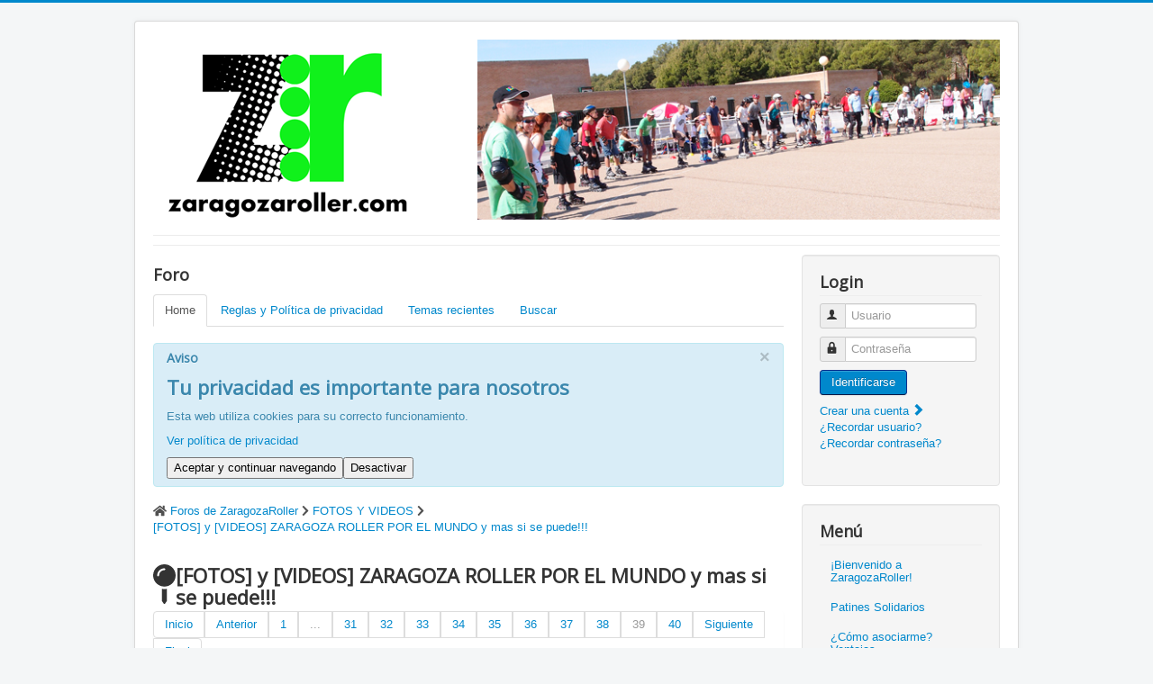

--- FILE ---
content_type: text/html; charset=utf-8
request_url: https://zaragozaroller.com/8-fotos-y-videos/13323-fotos-y-videos-zaragoza-roller-por-el-mundo-y-mas-si-se-puede?start=228
body_size: 64762
content:
<!DOCTYPE html>
<html lang="es-es" dir="ltr">
<head>
	<meta name="viewport" content="width=device-width, initial-scale=1.0" />
	<meta charset="utf-8" />
	<meta name="keywords" content=" - Página 39" />
	<meta name="twitter:card" content="summary" />
	<meta name="twitter:title" content="[FOTOS] y [VIDEOS] ZARAGOZA ROLLER POR EL MUNDO y mas si se puede!!!" />
	<meta name="twitter:description" content="[html]&amp;lt;a href=&amp;quot;picasaweb.google.com/lh/photo/5pYbYYAQeP...MU?feat=embedwebsite&quot;&gt;" />
	<meta name="robots" content="index, follow" />
	<meta property="og:url" content="https://zaragozaroller.com/8-fotos-y-videos/13323-fotos-y-videos-zaragoza-roller-por-el-mundo-y-mas-si-se-puede" />
	<meta property="og:type" content="article" />
	<meta property="og:title" content="[FOTOS] y [VIDEOS] ZARAGOZA ROLLER POR EL MUNDO y mas si se puede!!!" />
	<meta property="profile:username" content="Petersw" />
	<meta property="og:description" content="[html]&amp;lt;a href=&amp;quot;picasaweb.google.com/lh/photo/5pYbYYAQeP...MU?feat=embedwebsite&quot;&gt;" />
	<meta property="og:image" content="https://www.zaragozaroller.com/media/kunena/avatars/users/avatar323.jpg" />
	<meta property="article:published_time" content="2012-05-20T22:38:31+00:00" />
	<meta property="article:section" content="FOTOS Y VIDEOS" />
	<meta property="twitter:image" content="https://www.zaragozaroller.com/media/kunena/avatars/users/avatar323.jpg" />
	<meta name="description" content="[html]&amp;lt;a href=&amp;quot;picasaweb.google.com/lh/photo/5pYbYYAQeP...MU?feat=embedwebsite&quot;&gt; - Página 39" />
	<meta name="generator" content="Joomla! - Open Source Content Management" />
	<title>[FOTOS] y [VIDEOS] ZARAGOZA ROLLER POR EL MUNDO y mas si se puede!!! - Página 39 - ZaragozaRoller, la Asociación de Patinaje Recreativo de Aragón - Patinar en Zaragoza.</title>
	<link href="/8-fotos-y-videos/13323-fotos-y-videos-zaragoza-roller-por-el-mundo-y-mas-si-se-puede?start=222" rel="prev" />
	<link href="/8-fotos-y-videos/13323-fotos-y-videos-zaragoza-roller-por-el-mundo-y-mas-si-se-puede?start=234" rel="next" />
	<link href="/templates/protostar/favicon.ico" rel="shortcut icon" type="image/vnd.microsoft.icon" />
	<link href="/media/kunena/cache/crypsis/css/kunena.css" rel="stylesheet" />
	<link href="https://www.zaragozaroller.com/media/kunena/core/css/jquery.atwho.css" rel="stylesheet" />
	<link href="https://www.zaragozaroller.com/media/kunena/core/css/fancybox.css" rel="stylesheet" />
	<link href="/templates/protostar/css/template.css?9671eb441df6ddaaa7b569616f628e1c" rel="stylesheet" />
	<link href="https://fonts.googleapis.com/css?family=Open+Sans" rel="stylesheet" />
	<link href="/media/plg_system_eprivacy/css/definitions.min.css?9671eb441df6ddaaa7b569616f628e1c" rel="stylesheet" />
	<style>
		/* Kunena Custom CSS */		.layout#kunena [class*="category"] i,
		.layout#kunena .glyphicon-topic,
		.layout#kunena h3 i,
		.layout#kunena #kwho i.icon-users,
		.layout#kunena#kstats i.icon-bars { color: #8bc34a; }		.layout#kunena [class*="category"] .knewchar { color: #48a348 !important; }
		.layout#kunena sup.knewchar { color: #48a348 !important; }
		.layout#kunena .topic-item-unread { border-left-color: #48a348 !important;}
		.layout#kunena .topic-item-unread .icon { color: #48a348 !important;}
		.layout#kunena .topic-item-unread i.fa { color: #48a348 !important;}
		.layout#kunena .topic-item-unread svg { color: #48a348 !important;}		.layout#kunena + div { display: block !important;}
		#kunena + div { display: block !important;}
	h1, h2, h3, h4, h5, h6, .site-title {
		font-family: 'Open Sans', sans-serif;
	}
	body.site {
		border-top: 3px solid #0088cc;
		background-color: #f4f6f7;
	}
	a {
		color: #0088cc;
	}
	.nav-list > .active > a,
	.nav-list > .active > a:hover,
	.dropdown-menu li > a:hover,
	.dropdown-menu .active > a,
	.dropdown-menu .active > a:hover,
	.nav-pills > .active > a,
	.nav-pills > .active > a:hover,
	.btn-primary {
		background: #0088cc;
	}.plg_system_eprivacy_module .plg_system_eprivacy_message {
border:1px solid #a9a900;
background-color:#ffffe1;
padding:5px;
}
.plg_system_eprivacy_module .plg_system_eprivacy_message button.plg_system_eprivacy_agreed {
color:#000;
background-color:#0f0;
}
.plg_system_eprivacy_module .plg_system_eprivacy_message button.plg_system_eprivacy_declined {
color:#fff;
background-color:#f00;
}
.plg_system_eprivacy_module div.plg_system_eprivacy_accepted,
.plg_system_eprivacy_module div.plg_system_eprivacy_declined {
overflow:hidden;
border: 1px solid #ccc;
color: #999;
vertical-align:middle;

padding:5px;
}
.plg_system_eprivacy_module div.plg_system_eprivacy_accepted button,

.plg_system_eprivacy_module div.plg_system_eprivacy_declined button {
float:right;
}
	</style>
	<script type="application/json" class="joomla-script-options new">{"csrf.token":"4f1b92c997f141fe27fc86ad5d87d9c2","system.paths":{"root":"","base":""},"joomla.jtext":{"COM_KUNENA_RATE_LOGIN":"Necesitas estar conectado para calificar tema","COM_KUNENA_RATE_NOT_YOURSELF":"No se valora su propio tema","COM_KUNENA_RATE_ALLREADY":"Ya has calificado este tema","COM_KUNENA_RATE_SUCCESSFULLY_SAVED":"Su calificaci\u00f3n ha sido guardada con \u00e9xito","COM_KUNENA_RATE_NOT_ALLOWED_WHEN_BANNED":"El estado actual de tu cuenta no te permite calificar.","COM_KUNENA_SOCIAL_EMAIL_LABEL":"Correo electr\u00f3nico","COM_KUNENA_SOCIAL_TWITTER_LABEL":"Tweet","COM_KUNENA_SOCIAL_FACEBOOK_LABEL":"Facebook","COM_KUNENA_SOCIAL_GOOGLEPLUS_LABEL":"COM_KUNENA_SOCIAL_GOOGLEPLUS_LABEL","COM_KUNENA_SOCIAL_LINKEDIN_LABEL":"LinkedIn","COM_KUNENA_SOCIAL_PINTEREST_LABEL":"Pinterest","COM_KUNENA_SOCIAL_WHATSAPP_LABEL":"WhatsApp","PLG_SYS_EPRIVACY_JSMESSAGE":"Haciendo click consientes el uso de esta tecnologia en nuestra web.","PLG_SYS_EPRIVACY_MESSAGE":"Esta web utiliza cookies para su correcto funcionamiento.","PLG_SYS_EPRIVACY_TH_COOKIENAME":"Nombre de la cookie","PLG_SYS_EPRIVACY_TH_COOKIEDOMAIN":"Dominio","PLG_SYS_EPRIVACY_TH_COOKIEDESCRIPTION":"Descripci\u00f3n","PLG_SYS_EPRIVACY_TD_SESSIONCOOKIE":"Cookie de sesi\u00f3n","PLG_SYS_EPRIVACY_TD_SESSIONCOOKIE_DESC":"La cookie de sesi\u00f3n es necesaria para la autenticaci\u00f3n, preferencias del usuario y otras funcionalidades b\u00e1sicas del sitio. El nombde de la cookie de sesi\u00f3n se genera de forma aleatoria.","PLG_SYS_EPRIVACY_CONFIRMUNACCEPT":"Al realizar esta acci\u00f3n se eliminar\u00e1n todas las cookies establecidas por este sitio web.\n\n \u00bfEst\u00e1 seguro de que desea desactivar y eliminar todas las cookies?"},"plg_system_eprivacy":{"displaytype":"message","autoopen":true,"accepted":false,"root":"\/index.php","cookies":{"sessioncookie":false,"accepted":[]},"cookie":{"domain":".","path":null},"loginlinks":[{"uri":"https:\/\/www.zaragozaroller.com\/component\/users\/","selectarea":"="}],"country":"not detected","cookieregex":[]},"system.keepalive":{"interval":3600000,"uri":"\/component\/ajax\/?format=json"}}</script>
	<script src="/media/jui/js/jquery.min.js?9671eb441df6ddaaa7b569616f628e1c"></script>
	<script src="/media/jui/js/jquery-noconflict.js?9671eb441df6ddaaa7b569616f628e1c"></script>
	<script src="/media/jui/js/jquery-migrate.min.js?9671eb441df6ddaaa7b569616f628e1c"></script>
	<script src="/media/jui/js/bootstrap.min.js?9671eb441df6ddaaa7b569616f628e1c"></script>
	<script src="https://www.zaragozaroller.com/components/com_kunena/template/crypsis/assets/js/main-min.js"></script>
	<script src="https://use.fontawesome.com/releases/v5.15.4/js/all.js" defer></script>
	<script src="https://www.zaragozaroller.com/components/com_kunena/template/crypsis/assets/js/topic-min.js"></script>
	<script src="/media/system/js/core.js?9671eb441df6ddaaa7b569616f628e1c"></script>
	<script src="https://www.zaragozaroller.com/media/kunena/core/js/jquery.caret.js"></script>
	<script src="https://www.zaragozaroller.com/media/kunena/core/js/jquery.atwho.js"></script>
	<script src="https://www.zaragozaroller.com/media/kunena/core/js/fancybox-min.js"></script>
	<script src="/templates/protostar/js/template.js?9671eb441df6ddaaa7b569616f628e1c"></script>
	<!--[if lt IE 9]><script src="/media/jui/js/html5.js?9671eb441df6ddaaa7b569616f628e1c"></script><![endif]-->
	<script src="/media/plg_system_eprivacy/js/base64.min.js?9671eb441df6ddaaa7b569616f628e1c"></script>
	<script src="/media/plg_system_eprivacy/js/eprivacy.class.min.js?9671eb441df6ddaaa7b569616f628e1c"></script>
	<!--[if lt IE 9]><script src="/media/system/js/polyfill.event.js?9671eb441df6ddaaa7b569616f628e1c"></script><![endif]-->
	<script src="/media/system/js/keepalive.js?9671eb441df6ddaaa7b569616f628e1c"></script>
	<script>
jQuery(function($){ initTooltips(); $("body").on("subform-row-add", initTooltips); function initTooltips (event, container) { container = container || document;$(container).find(".hasTooltip").tooltip({"html": true,"container": "body"});} });jQuery(function($){ $("#modal").modal({"backdrop": true,"keyboard": true,"show": false,"remote": ""}); });
	</script>
	<script type="application/ld+json">
{
    "@context": "https://schema.org",
    "@type": "DiscussionForumPosting",
    "id": "https://zaragozaroller.com/8-fotos-y-videos/13323-fotos-y-videos-zaragoza-roller-por-el-mundo-y-mas-si-se-puede",
    "discussionUrl": "/8-fotos-y-videos/13323-fotos-y-videos-zaragoza-roller-por-el-mundo-y-mas-si-se-puede",
    "headline": "[FOTOS] y [VIDEOS] ZARAGOZA ROLLER POR EL MUNDO y mas si se puede!!!",
    "image": "https://www.zaragozaroller.com/media/kunena/avatars/users/avatar323.jpg",
    "datePublished": "2012-05-20T22:38:31+00:00",
    "dateModified": "2026-02-01T01:53:06+00:00",
    "author": {
        "@type": "Person",
        "name": "ZaragozaRoller.Fotos"
    },
    "interactionStatistic": {
        "@type": "InteractionCounter",
        "interactionType": "InteractionCounter",
        "userInteractionCount": 238
    },
    "publisher": {
        "@type": "Organization",
        "name": "ZaragozaRoller, la Asociaci\u00f3n de Patinaje Recreativo de Arag\u00f3n - Patinar en Zaragoza.",
        "logo": {
            "@type": "ImageObject",
            "url": "https://www.zaragozaroller.com/media/kunena/avatars/users/avatar323.jpg"
        }
    },
    "mainEntityOfPage": {
        "@type": "WebPage",
        "name": "https://zaragozaroller.com/8-fotos-y-videos/13323-fotos-y-videos-zaragoza-roller-por-el-mundo-y-mas-si-se-puede"
    }
}
	</script>



<script type="text/javascript">
            
 var _gaq = _gaq || [];
 _gaq.push(['_setAccount', 'G-K32QMZF805']);
_gaq.push(['_trackPageview']);
 (function() {
  var ga = document.createElement('script'); ga.type = 'text/javascript'; ga.async = true;
  var s = document.getElementsByTagName('script')[0]; s.parentNode.insertBefore(ga, s);
 })();
</script>
<!-- Asynchonous Google Analytics Plugin by PB Web Development -->

</head>
<body class="site com_kunena view-topic layout-default no-task itemid-55">
	<!-- Body -->
	<div class="body" id="top">
		<div class="container">
			<!-- Header -->
			<header class="header" role="banner">
				<div class="header-inner clearfix">
					<a class="brand pull-left" href="/">
						<img src="https://www.zaragozaroller.com/images/logo.gif" alt="ZaragozaRoller | La Asociación de Patinaje Recreativo de Aragón." />											</a>
					<div class="header-search pull-right">
						<div class="random-image">
<a href="/">
	<img src="/images/banners/header201306.jpg" alt="header201306.jpg" width="579.71014492754" height="200" /></a>
</div>

					</div>
				</div>
			</header>
							<nav class="navigation" role="navigation">
					<div class="navbar pull-left">
						<a class="btn btn-navbar collapsed" data-toggle="collapse" data-target=".nav-collapse">
							<span class="element-invisible">Cambiar navegación</span>
							<span class="icon-bar"></span>
							<span class="icon-bar"></span>
							<span class="icon-bar"></span>
						</a>
					</div>
					<div class="nav-collapse">
						<ul class="nav menu visible-phone mod-list">
<li class="item-57"><a href="/bienvenido-zaragozaroller" >¡Bienvenido a ZaragozaRoller!</a></li><li class="item-71"><a href="/patines-solidarios" >Patines Solidarios</a></li><li class="item-58"><a href="/asociarse" >¿Cómo asociarme? Ventajas</a></li><li class="item-59"><a href="/movilidad" >Movilidad en patines F.A.Q.</a></li><li class="item-55 default current active"><a href="/" >Foro</a></li><li class="item-48"><a href="/enlaces" >Enlaces</a></li><li class="item-64"><a href="/welcome-zaragozaroller" >EN: Welcome to ZaragozaRoller!</a></li><li class="item-65"><a href="/become-a-member" >EN: How to become a member?</a></li><li class="item-66"><a href="/willkommen-zaragozaroller" >DE: Willkommen zu ZaragozaRoller!</a></li><li class="item-67"><a href="/bem-vindo-zaragozaroller" >PT: Bem vindo a ZaragozaRoller!</a></li><li class="item-69"><a href="/benvingut-zaragozaroller" >CAT: Benvingut a ZaragozaRoller!</a></li><li class="item-68"><a href="/benvido-zaragozaroller" >GAL: Benvido a ZaragozaRoller!</a></li><li class="item-253"><a href="/bienvenu-zaragozaroller" >FR: Bienvenu à ZaragozaRoller!</a></li><li class="item-271"><a href="/zh-bienvenido-zaragozaroller" >ZH: 欢迎来到萨拉戈萨轮滑协会！</a></li></ul>

					</div>
				</nav>
						
			<div class="row-fluid">
								<main id="content" role="main" class="span9">
					<!-- Begin Content -->
							<div class="moduletable visible-phone">
							<h3>Login</h3>
						<form action="/" method="post" id="login-form" class="form-inline">
		<div class="userdata">
		<div id="form-login-username" class="control-group">
			<div class="controls">
									<div class="input-prepend">
						<span class="add-on">
							<span class="icon-user hasTooltip" title="Usuario"></span>
							<label for="modlgn-username" class="element-invisible">Usuario</label>
						</span>
						<input id="modlgn-username" type="text" name="username" class="input-small" tabindex="0" size="18" placeholder="Usuario" />
					</div>
							</div>
		</div>
		<div id="form-login-password" class="control-group">
			<div class="controls">
									<div class="input-prepend">
						<span class="add-on">
							<span class="icon-lock hasTooltip" title="Contraseña">
							</span>
								<label for="modlgn-passwd" class="element-invisible">Contraseña							</label>
						</span>
						<input id="modlgn-passwd" type="password" name="password" class="input-small" tabindex="0" size="18" placeholder="Contraseña" />
					</div>
							</div>
		</div>
						<div id="form-login-submit" class="control-group">
			<div class="controls">
				<button type="submit" tabindex="0" name="Submit" class="btn btn-primary login-button">Identificarse</button>
			</div>
		</div>
					<ul class="unstyled">
							<li>
					<a href="/component/users/?view=registration&amp;Itemid=55">
					Crear una cuenta <span class="icon-arrow-right"></span></a>
				</li>
							<li>
					<a href="/component/users/?view=remind&amp;Itemid=55">
					¿Recordar usuario?</a>
				</li>
				<li>
					<a href="/component/users/?view=reset&amp;Itemid=55">
					¿Recordar contraseña?</a>
				</li>
			</ul>
		<input type="hidden" name="option" value="com_users" />
		<input type="hidden" name="task" value="user.login" />
		<input type="hidden" name="return" value="aW5kZXgucGhwP0l0ZW1pZD01NQ==" />
		<input type="hidden" name="4f1b92c997f141fe27fc86ad5d87d9c2" value="1" />	</div>
	</form>
		</div>
			<div class="moduletable">
							<h3>Foro</h3>
						<ul class="nav menunav nav-tabs nav-justified mod-list">
<li class="item-214 current active"><a href="/" >Home</a></li><li class="item-212"><a href="/4-bienvenida-y-normas-del-foro/6-normas-del-foro" >Reglas y Política de privacidad</a></li><li class="item-211"><a href="/temas-recientes" >Temas recientes</a></li><li class="item-213"><a href="/buscar" >Buscar</a></li></ul>
		</div>
	
					<div id="system-message-container">
			<div id="system-message">
							<div class="alert alert-info">
										<a class="close" data-dismiss="alert">×</a>

											<h4 class="alert-heading">Aviso</h4>
						<div>
															<div class="alert-message"><div class="plg_system_eprivacy_message"><h2>Tu privacidad es importante para nosotros</h2><p>Esta web utiliza cookies para su correcto funcionamiento.</p><p><a href="/4-bienvenida-y-normas-del-foro/6-normas-del-foro&Itemid=212" target="_blank">Ver política de privacidad</a></p><button class="plg_system_eprivacy_agreed">Aceptar y continuar navegando</button><button class="plg_system_eprivacy_declined">Desactivar</button><div id="plg_system_eprivacy"></div></div><div class="plg_system_eprivacy_declined">Has desactivado la utilización de cookies.<button class="plg_system_eprivacy_reconsider">Reconsiderar cookies</button></div></div>
													</div>
									</div>
					</div>
	</div>

					
<div id="kunena" class="layout ">
		<ol class="breadcrumb" itemscope itemtype="https://schema.org/BreadcrumbList">
		<li class="active" itemprop="itemListElement" itemscope itemtype="https://schema.org/ListItem">
			<i class="fa fa-home hasTooltip" aria-hidden="true"></i>			<a itemprop="item" href="/1-foros-de-zaragozaroller"><span itemprop="name">Foros de ZaragozaRoller</span></a>
			<meta itemprop="position" content="1"/>
		</li>

					<li class="divider"><i class="fa fa-chevron-right" aria-hidden="true"></i></li>
			<li itemprop="itemListElement" itemscope itemtype="https://schema.org/ListItem">
				<a itemprop="item" href="/8-fotos-y-videos"><span itemprop="name">FOTOS Y VIDEOS</span></a>
				<meta itemprop="position" content="2"/>
			</li>
					<li class="divider"><i class="fa fa-chevron-right" aria-hidden="true"></i></li>
			<li itemprop="itemListElement" itemscope itemtype="https://schema.org/ListItem">
				<a itemprop="item" href="/8-fotos-y-videos/13323-fotos-y-videos-zaragoza-roller-por-el-mundo-y-mas-si-se-puede"><span itemprop="name">[FOTOS] y [VIDEOS] ZARAGOZA ROLLER POR EL MUNDO y mas si se puede!!!</span></a>
				<meta itemprop="position" content="3"/>
			</li>
		
	</ol>

<div class="kunena-topic-item  topic-sticky">
	
	<h1>
		<i class="fa fa-map-pin fa-2x"></i>				[FOTOS] y [VIDEOS] ZARAGOZA ROLLER POR EL MUNDO y mas si se puede!!!		
	</h1>

	<div>

	<div class="clearfix"></div>
	<div class="btn-toolbar" id="topic-actions-toolbar">
		<div>
			
					</div>
	</div>
</div>

	<div class="pull-left">
		
<div class="pagination hidden-phone">
	<ul>
		<li><a class="hasTooltip" href="/8-fotos-y-videos/13323-fotos-y-videos-zaragoza-roller-por-el-mundo-y-mas-si-se-puede?start=0" title="Página:Inicio">Inicio</a></li><li><a class="hasTooltip" href="/8-fotos-y-videos/13323-fotos-y-videos-zaragoza-roller-por-el-mundo-y-mas-si-se-puede?start=222" title="Página:Anterior">Anterior</a></li><li><a class="hasTooltip" href="/8-fotos-y-videos/13323-fotos-y-videos-zaragoza-roller-por-el-mundo-y-mas-si-se-puede?start=0" title="Página:1">1</a></li><li><a class="disabled">...</a></li><li><a class="hasTooltip" href="/8-fotos-y-videos/13323-fotos-y-videos-zaragoza-roller-por-el-mundo-y-mas-si-se-puede?start=180" title="Página:31">31</a></li><li><a class="hasTooltip" href="/8-fotos-y-videos/13323-fotos-y-videos-zaragoza-roller-por-el-mundo-y-mas-si-se-puede?start=186" title="Página:32">32</a></li><li><a class="hasTooltip" href="/8-fotos-y-videos/13323-fotos-y-videos-zaragoza-roller-por-el-mundo-y-mas-si-se-puede?start=192" title="Página:33">33</a></li><li><a class="hasTooltip" href="/8-fotos-y-videos/13323-fotos-y-videos-zaragoza-roller-por-el-mundo-y-mas-si-se-puede?start=198" title="Página:34">34</a></li><li><a class="hasTooltip" href="/8-fotos-y-videos/13323-fotos-y-videos-zaragoza-roller-por-el-mundo-y-mas-si-se-puede?start=204" title="Página:35">35</a></li><li><a class="hasTooltip" href="/8-fotos-y-videos/13323-fotos-y-videos-zaragoza-roller-por-el-mundo-y-mas-si-se-puede?start=210" title="Página:36">36</a></li><li><a class="hasTooltip" href="/8-fotos-y-videos/13323-fotos-y-videos-zaragoza-roller-por-el-mundo-y-mas-si-se-puede?start=216" title="Página:37">37</a></li><li><a class="hasTooltip" href="/8-fotos-y-videos/13323-fotos-y-videos-zaragoza-roller-por-el-mundo-y-mas-si-se-puede?start=222" title="Página:38">38</a></li><li class="active"><a>39</a></li><li><a class="hasTooltip" href="/8-fotos-y-videos/13323-fotos-y-videos-zaragoza-roller-por-el-mundo-y-mas-si-se-puede?start=234" title="Página:40">40</a></li><li><a class="hasTooltip" href="/8-fotos-y-videos/13323-fotos-y-videos-zaragoza-roller-por-el-mundo-y-mas-si-se-puede?start=234" title="Página:Siguiente">Siguiente</a></li><li><a class="hasTooltip" href="/8-fotos-y-videos/13323-fotos-y-videos-zaragoza-roller-por-el-mundo-y-mas-si-se-puede?start=234" title="Página:Final">Final</a></li>	</ul>
</div>

<div class="pagination test visible-phone">
	<ul>
		<li><a class="hasTooltip" href="/8-fotos-y-videos/13323-fotos-y-videos-zaragoza-roller-por-el-mundo-y-mas-si-se-puede?start=0" title="Página:1">1</a></li><li><a class="hasTooltip" href="/8-fotos-y-videos/13323-fotos-y-videos-zaragoza-roller-por-el-mundo-y-mas-si-se-puede?start=180" title="Página:31">31</a></li><li><a class="hasTooltip" href="/8-fotos-y-videos/13323-fotos-y-videos-zaragoza-roller-por-el-mundo-y-mas-si-se-puede?start=186" title="Página:32">32</a></li><li><a class="hasTooltip" href="/8-fotos-y-videos/13323-fotos-y-videos-zaragoza-roller-por-el-mundo-y-mas-si-se-puede?start=192" title="Página:33">33</a></li><li><a class="hasTooltip" href="/8-fotos-y-videos/13323-fotos-y-videos-zaragoza-roller-por-el-mundo-y-mas-si-se-puede?start=198" title="Página:34">34</a></li><li><a class="hasTooltip" href="/8-fotos-y-videos/13323-fotos-y-videos-zaragoza-roller-por-el-mundo-y-mas-si-se-puede?start=204" title="Página:35">35</a></li><li><a class="hasTooltip" href="/8-fotos-y-videos/13323-fotos-y-videos-zaragoza-roller-por-el-mundo-y-mas-si-se-puede?start=210" title="Página:36">36</a></li><li><a class="hasTooltip" href="/8-fotos-y-videos/13323-fotos-y-videos-zaragoza-roller-por-el-mundo-y-mas-si-se-puede?start=216" title="Página:37">37</a></li><li><a class="hasTooltip" href="/8-fotos-y-videos/13323-fotos-y-videos-zaragoza-roller-por-el-mundo-y-mas-si-se-puede?start=222" title="Página:38">38</a></li><li class="active"><a>39</a></li><li><a class="hasTooltip" href="/8-fotos-y-videos/13323-fotos-y-videos-zaragoza-roller-por-el-mundo-y-mas-si-se-puede?start=234" title="Página:40">40</a></li>	</ul>
</div>
	</div>

	<div class="pull-right">
		
<form action="/8-fotos-y-videos/13323-fotos-y-videos-zaragoza-roller-por-el-mundo-y-mas-si-se-puede?start=234" method="post" class="form-search pull-right">
	<input type="hidden" name="view" value="search"/>
	<input type="hidden" name="task" value="results"/>

	
			<input type="hidden" name="ids[]" value="13323"/>
	
	<input type="hidden" name="childforums" value="1"/>
	<input type="hidden" name="4f1b92c997f141fe27fc86ad5d87d9c2" value="1" />
	<div class="input-append">
		<input class="input-medium search-query hasTooltip" maxlength="64" type="text" name="query" value=""
		       placeholder="Buscar" data-original-title="Ingrese aquí lo que desea buscar" />
		<button class="btn btn-default" type="submit"><i class="fas fa-search" aria-hidden="true"></i></button>
	</div>
</form>
	</div>

	<div class="clearfix"></div>

	
	
	<div class="topic-item-messages">	<div class="row-fluid message">
		<div class="span2 hidden-phone">
				<ul class="unstyled center profilebox">
		<li>
			<strong><a class="kwho-moderator hasTooltip" href="/user/129-zaragozaroller" title="Ver el perfil de ZaragozaRoller" >ZaragozaRoller</a></strong>
		</li>
							<li>
				<a class="kwho-moderator hasTooltip" href="/user/129-zaragozaroller" title="Ver el perfil de ZaragozaRoller" ><img class="kavatar" src="https://www.zaragozaroller.com/media/kunena/avatars/resized/size144/users/avatar129.gif" width="144" height="144"  alt="Avatar de ZaragozaRoller" /></a>								<!--
			<span class=" topic-moderator"></span>
		-->			</li>
		
					<li>
				<a  href="/user/129-zaragozaroller" title="" class="label label-default hasTooltip">
	Fuera de línea</a>
			</li>
		
		
		
			</ul>
	<div class="profile-expand center">
		<span class="heading btn btn-small heading-less hasTooltip"
		      style="display:none;" data-original-title="Haga clic para ocultar elementos"><i class="fa fa-arrow-up hasTooltip" aria-hidden="true"></i>Menos</span>
		<span class="heading btn btn-small hasTooltip" data-original-title="Haga clic para ver más elementos de perfil de este usuario"><i class="fa fa-arrow-down hasTooltip" aria-hidden="true"></i>Más</span>
		<div class="content" style="display:none;">
			<ul>
									<li>
						Mensajes: 977					</li>
				
				
				
				
				
				
									<li>
											</li>
				
				
				
									<li>
						<span data-toggle="tooltip" data-placement="right" title="Haga clic aquí para enviar un mensaje privado a este usuario." ></span>					</li>
				
				
							</ul>
		</div>
	</div>
		</div>
		<div class="span10 message-published">
			
	<small class="text-muted pull-right">
				<i class="far fa-clock" aria-hidden="true"></i>		<span class="kdate " title="05 Ago 2018 08:33">7 años 5 meses antes</span>				<a href="#37881" id="37881"
		   rel="canonical">#37881</a>
		<span class="visible-phone">por <a class="kwho-moderator hasTooltip" href="/user/129-zaragozaroller" title="Ver el perfil de ZaragozaRoller" rel="nofollow">ZaragozaRoller</a></span>
	</small>

	<div class="badger-left badger-info  message-published">
		<div class="kmessage">
			<div class="mykmsg-header">
				Respuesta de <em><a class="kwho-moderator hasTooltip" href="/user/129-zaragozaroller" title="Ver el perfil de ZaragozaRoller" rel="nofollow">ZaragozaRoller</a></em> sobre el tema <em><a href="/8-fotos-y-videos/13323-fotos-y-videos-zaragoza-roller-por-el-mundo-y-mas-si-se-puede?start=228#37881" title="[html]&amp;lt;a href=&amp;quot;picasaweb.google.com/lh/photo/5pYbYYAQeP...MU?feat=embedwebsite&amp;quot;&amp;gt;" class="hasTooltip">[FOTOS] y [VIDEOS] ZARAGOZA ROLLER POR EL MUNDO y mas si se puede!!!</a></em>			</div>

			<div class="kmsg">
				<span style="color:green;"><span style="font-size:1.4em">ZaragozaRoller por el mundo, ¡por tierra, mar y aire!</span>
</span><br>
<br>
<a href="https://imageshack.com/i/pmvNe8sFj" class="bbcode_url" rel="nofollow noopener noreferrer" target="">
	<div class="kmsgimage">
	
		<img src="https://imagizer.imageshack.com/v2/xq90/922/vNe8sF.jpg"  style="max-height: 1500px; max-width:auto " alt="Archivo Adjunto:"/>

		</div>
</a>
<br>
<br>
<a href="https://imageshack.com/i/poWDK9Kgj" class="bbcode_url" rel="nofollow noopener noreferrer" target="">
	<div class="kmsgimage">
	
		<img src="https://imagizer.imageshack.com/v2/xq90/924/WDK9Kg.jpg"  style="max-height: 1500px; max-width:auto " alt="Archivo Adjunto:"/>

		</div>
</a>
<br>
<br>
<a href="https://imageshack.com/i/pmuzjHhrj" class="bbcode_url" rel="nofollow noopener noreferrer" target="">
	<div class="kmsgimage">
	
		<img src="https://imagizer.imageshack.com/v2/xq90/922/uzjHhr.jpg"  style="max-height: 1500px; max-width:auto " alt="Archivo Adjunto:"/>

		</div>
</a>
			</div>

							<div class="ksig">
					<hr>
					<span class="ksignature"><i><span style="font-size:1.2em"><span style="color:#00FF00;"><b>ZaragozaRoller, mucho más que patinar</b></span></span>
</i></span>
				</div>
					</div>
	</div>



			<p>Por favor, <a class="btn-link" href="/component/users/?view=login&amp;return=aHR0cHM6Ly96YXJhZ296YXJvbGxlci5jb20vOC1mb3Rvcy15LXZpZGVvcy8xMzMyMy1mb3Rvcy15LXZpZGVvcy16YXJhZ296YS1yb2xsZXItcG9yLWVsLW11bmRvLXktbWFzLXNpLXNlLXB1ZWRlP3N0YXJ0PTIyOA==&amp;Itemid=55" rel="nofollow">Identificarse</a>  o <a class="btn-link" href="/component/users/?view=registration&amp;Itemid=55">Crear cuenta</a> para unirse a la conversación.</p>


	
		<div class="kreplymessage">
			 		</div>
													</div>
	</div>

	<div class="row-fluid message">
		<div class="span2 hidden-phone">
				<ul class="unstyled center profilebox">
		<li>
			<strong><a class="kwho-moderator hasTooltip" href="/user/1144-zaragozaroller-fotos" title="Ver el perfil de ZaragozaRoller.Fotos" >ZaragozaRoller.Fotos</a></strong>
		</li>
							<li>
				<a class="kwho-moderator hasTooltip" href="/user/1144-zaragozaroller-fotos" title="Ver el perfil de ZaragozaRoller.Fotos" ><img class="kavatar" src="https://www.zaragozaroller.com/media/kunena/avatars/resized/size144/users/avatar1144.jpg" width="144" height="144"  alt="Avatar de ZaragozaRoller.Fotos" /></a>								<!--
			<span class=" topic-moderator"></span>
		-->			</li>
		
					<li>
				<a  href="/user/1144-zaragozaroller-fotos" title="" class="label label-default hasTooltip">
	Fuera de línea</a>
			</li>
		
		
		
			</ul>
	<div class="profile-expand center">
		<span class="heading btn btn-small heading-less hasTooltip"
		      style="display:none;" data-original-title="Haga clic para ocultar elementos"><i class="fa fa-arrow-up hasTooltip" aria-hidden="true"></i>Menos</span>
		<span class="heading btn btn-small hasTooltip" data-original-title="Haga clic para ver más elementos de perfil de este usuario"><i class="fa fa-arrow-down hasTooltip" aria-hidden="true"></i>Más</span>
		<div class="content" style="display:none;">
			<ul>
									<li>
						Mensajes: 1011					</li>
				
				
				
				
				
				
									<li>
											</li>
				
				
				
									<li>
						<span data-toggle="tooltip" data-placement="right" title="Haga clic aquí para enviar un mensaje privado a este usuario." ></span>					</li>
				
				
							</ul>
		</div>
	</div>
		</div>
		<div class="span10 message-published">
			
	<small class="text-muted pull-right">
				<i class="far fa-clock" aria-hidden="true"></i>		<span class="kdate " title="07 Sep 2018 07:29">7 años 4 meses antes</span>		 - <i class="fa fa-edit" aria-hidden="true"></i> <span class="kdate " title="08 Sep 2018 18:52">7 años 4 meses antes</span>		<a href="#37898" id="37898"
		   rel="canonical">#37898</a>
		<span class="visible-phone">por <a class="kwho-moderator hasTooltip" href="/user/1144-zaragozaroller-fotos" title="Ver el perfil de ZaragozaRoller.Fotos" rel="nofollow">ZaragozaRoller.Fotos</a></span>
	</small>

	<div class="badger-left badger-info  message-published">
		<div class="kmessage">
			<div class="mykmsg-header">
				Respuesta de <em><a class="kwho-moderator hasTooltip" href="/user/1144-zaragozaroller-fotos" title="Ver el perfil de ZaragozaRoller.Fotos" rel="nofollow">ZaragozaRoller.Fotos</a></em> sobre el tema <em><a href="/8-fotos-y-videos/13323-fotos-y-videos-zaragoza-roller-por-el-mundo-y-mas-si-se-puede?start=228#37898" title="[html]&amp;lt;a href=&amp;quot;picasaweb.google.com/lh/photo/5pYbYYAQeP...MU?feat=embedwebsite&amp;quot;&amp;gt;" class="hasTooltip">[FOTOS] y [VIDEOS] ZARAGOZA ROLLER POR EL MUNDO y mas si se puede!!!</a></em>			</div>

			<div class="kmsg">
				¡Más fotos ZaragozaRoller por el mundo!<br>
<br>
<a href="https://imageshack.com/i/pnUnQbW7j" class="bbcode_url" rel="nofollow noopener noreferrer" target="">
	<div class="kmsgimage">
	
		<img src="https://imagizer.imageshack.com/v2/xq90/923/UnQbW7.jpg"  style="max-height: 1500px; max-width:auto " alt="Archivo Adjunto:"/>

		</div>
</a>
<br>
<br>
<a href="https://imageshack.com/i/pogRufq1j" class="bbcode_url" rel="nofollow noopener noreferrer" target="">
	<div class="kmsgimage">
	
		<img src="https://imagizer.imageshack.com/v2/xq90/924/gRufq1.jpg"  style="max-height: 1500px; max-width:auto " alt="Archivo Adjunto:"/>

		</div>
</a>
<br>
<br>
<a href="https://imageshack.com/i/pohMDQezj" class="bbcode_url" rel="nofollow noopener noreferrer" target="">
	<div class="kmsgimage">
	
		<img src="https://imagizer.imageshack.com/v2/xq90/924/hMDQez.jpg"  style="max-height: 1500px; max-width:auto " alt="Archivo Adjunto:"/>

		</div>
</a>
<br>
<br>
<a href="https://imageshack.com/i/pnu0ohOVj" class="bbcode_url" rel="nofollow noopener noreferrer" target="">
	<div class="kmsgimage">
	
		<img src="https://imagizer.imageshack.com/v2/xq90/923/u0ohOV.jpg"  style="max-height: 1500px; max-width:auto " alt="Archivo Adjunto:"/>

		</div>
</a>
<br>
<br>
<a href="https://imageshack.com/i/pn2ZDmDQj" class="bbcode_url" rel="nofollow noopener noreferrer" target="">
	<div class="kmsgimage">
	
		<img src="https://imagizer.imageshack.com/v2/xq90/923/2ZDmDQ.jpg"  style="max-height: 1500px; max-width:auto " alt="Archivo Adjunto:"/>

		</div>
</a>
<br>
<br>
<a href="https://imageshack.com/i/plEHfbO9j" class="bbcode_url" rel="nofollow noopener noreferrer" target="">
	<div class="kmsgimage">
	
		<img src="https://imagizer.imageshack.com/v2/xq90/921/EHfbO9.jpg"  style="max-height: 1500px; max-width:auto " alt="Archivo Adjunto:"/>

		</div>
</a>
<br>
<br>
<a href="https://imageshack.com/i/pmx9Wna9j" class="bbcode_url" rel="nofollow noopener noreferrer" target="">
	<div class="kmsgimage">
	
		<img src="https://imagizer.imageshack.com/v2/xq90/922/x9Wna9.jpg"  style="max-height: 1500px; max-width:auto " alt="Archivo Adjunto:"/>

		</div>
</a>
			</div>

							<div class="ksig">
					<hr>
					<span class="ksignature"><span style="font-size:1.2em"><span style="color:#00BF00;"><b><span style="font-size:1.2em">ZaragozaRoller, mucho más que patinar</span>
</b></span></span>
</span>
				</div>
					</div>
	</div>


	<div class="alert alert-info hidden-phone" title="08 Sep 2018 18:52">
		Última Edición: 7 años 4 meses antes  por <a class="kwho-moderator hasTooltip" href="/user/1144-zaragozaroller-fotos" title="Ver el perfil de ZaragozaRoller.Fotos" >ZaragozaRoller.Fotos</a>.		Razón: CORREGIR FOTO	</div>

			<p>Por favor, <a class="btn-link" href="/component/users/?view=login&amp;return=aHR0cHM6Ly96YXJhZ296YXJvbGxlci5jb20vOC1mb3Rvcy15LXZpZGVvcy8xMzMyMy1mb3Rvcy15LXZpZGVvcy16YXJhZ296YS1yb2xsZXItcG9yLWVsLW11bmRvLXktbWFzLXNpLXNlLXB1ZWRlP3N0YXJ0PTIyOA==&amp;Itemid=55" rel="nofollow">Identificarse</a>  o <a class="btn-link" href="/component/users/?view=registration&amp;Itemid=55">Crear cuenta</a> para unirse a la conversación.</p>


	
		<div class="kreplymessage">
			 		</div>
													</div>
	</div>

	<div class="row-fluid message">
		<div class="span2 hidden-phone">
				<ul class="unstyled center profilebox">
		<li>
			<strong><a class="kwho-moderator hasTooltip" href="/user/1144-zaragozaroller-fotos" title="Ver el perfil de ZaragozaRoller.Fotos" >ZaragozaRoller.Fotos</a></strong>
		</li>
							<li>
				<a class="kwho-moderator hasTooltip" href="/user/1144-zaragozaroller-fotos" title="Ver el perfil de ZaragozaRoller.Fotos" ><img class="kavatar" src="https://www.zaragozaroller.com/media/kunena/avatars/resized/size144/users/avatar1144.jpg" width="144" height="144"  alt="Avatar de ZaragozaRoller.Fotos" /></a>								<!--
			<span class=" topic-moderator"></span>
		-->			</li>
		
					<li>
				<a  href="/user/1144-zaragozaroller-fotos" title="" class="label label-default hasTooltip">
	Fuera de línea</a>
			</li>
		
		
		
			</ul>
	<div class="profile-expand center">
		<span class="heading btn btn-small heading-less hasTooltip"
		      style="display:none;" data-original-title="Haga clic para ocultar elementos"><i class="fa fa-arrow-up hasTooltip" aria-hidden="true"></i>Menos</span>
		<span class="heading btn btn-small hasTooltip" data-original-title="Haga clic para ver más elementos de perfil de este usuario"><i class="fa fa-arrow-down hasTooltip" aria-hidden="true"></i>Más</span>
		<div class="content" style="display:none;">
			<ul>
									<li>
						Mensajes: 1011					</li>
				
				
				
				
				
				
									<li>
											</li>
				
				
				
									<li>
						<span data-toggle="tooltip" data-placement="right" title="Haga clic aquí para enviar un mensaje privado a este usuario." ></span>					</li>
				
				
							</ul>
		</div>
	</div>
		</div>
		<div class="span10 message-published">
			
	<small class="text-muted pull-right">
				<i class="far fa-clock" aria-hidden="true"></i>		<span class="kdate " title="21 Sep 2018 18:33">7 años 4 meses antes</span>				<a href="#37935" id="37935"
		   rel="canonical">#37935</a>
		<span class="visible-phone">por <a class="kwho-moderator hasTooltip" href="/user/1144-zaragozaroller-fotos" title="Ver el perfil de ZaragozaRoller.Fotos" rel="nofollow">ZaragozaRoller.Fotos</a></span>
	</small>

	<div class="badger-left badger-info  message-published">
		<div class="kmessage">
			<div class="mykmsg-header">
				Respuesta de <em><a class="kwho-moderator hasTooltip" href="/user/1144-zaragozaroller-fotos" title="Ver el perfil de ZaragozaRoller.Fotos" rel="nofollow">ZaragozaRoller.Fotos</a></em> sobre el tema <em><a href="/8-fotos-y-videos/13323-fotos-y-videos-zaragoza-roller-por-el-mundo-y-mas-si-se-puede?start=228#37935" title="[html]&amp;lt;a href=&amp;quot;picasaweb.google.com/lh/photo/5pYbYYAQeP...MU?feat=embedwebsite&amp;quot;&amp;gt;" class="hasTooltip">[FOTOS] y [VIDEOS] ZARAGOZA ROLLER POR EL MUNDO y mas si se puede!!!</a></em>			</div>

			<div class="kmsg">
				<a href="https://imageshack.com/i/pmdj5Ae2j" class="bbcode_url" rel="nofollow noopener noreferrer" target="">
	<div class="kmsgimage">
	
		<img src="https://imagizer.imageshack.com/v2/xq90/922/dj5Ae2.jpg"  style="max-height: 1500px; max-width:auto " alt="Archivo Adjunto:"/>

		</div>
</a>
			</div>

							<div class="ksig">
					<hr>
					<span class="ksignature"><span style="font-size:1.2em"><span style="color:#00BF00;"><b><span style="font-size:1.2em">ZaragozaRoller, mucho más que patinar</span>
</b></span></span>
</span>
				</div>
					</div>
	</div>



			<p>Por favor, <a class="btn-link" href="/component/users/?view=login&amp;return=aHR0cHM6Ly96YXJhZ296YXJvbGxlci5jb20vOC1mb3Rvcy15LXZpZGVvcy8xMzMyMy1mb3Rvcy15LXZpZGVvcy16YXJhZ296YS1yb2xsZXItcG9yLWVsLW11bmRvLXktbWFzLXNpLXNlLXB1ZWRlP3N0YXJ0PTIyOA==&amp;Itemid=55" rel="nofollow">Identificarse</a>  o <a class="btn-link" href="/component/users/?view=registration&amp;Itemid=55">Crear cuenta</a> para unirse a la conversación.</p>


	
		<div class="kreplymessage">
			 		</div>
													</div>
	</div>

	<div class="row-fluid message">
		<div class="span2 hidden-phone">
				<ul class="unstyled center profilebox">
		<li>
			<strong><a class="kwho-moderator hasTooltip" href="/user/1144-zaragozaroller-fotos" title="Ver el perfil de ZaragozaRoller.Fotos" >ZaragozaRoller.Fotos</a></strong>
		</li>
							<li>
				<a class="kwho-moderator hasTooltip" href="/user/1144-zaragozaroller-fotos" title="Ver el perfil de ZaragozaRoller.Fotos" ><img class="kavatar" src="https://www.zaragozaroller.com/media/kunena/avatars/resized/size144/users/avatar1144.jpg" width="144" height="144"  alt="Avatar de ZaragozaRoller.Fotos" /></a>								<!--
			<span class=" topic-moderator"></span>
		-->			</li>
		
					<li>
				<a  href="/user/1144-zaragozaroller-fotos" title="" class="label label-default hasTooltip">
	Fuera de línea</a>
			</li>
		
		
		
			</ul>
	<div class="profile-expand center">
		<span class="heading btn btn-small heading-less hasTooltip"
		      style="display:none;" data-original-title="Haga clic para ocultar elementos"><i class="fa fa-arrow-up hasTooltip" aria-hidden="true"></i>Menos</span>
		<span class="heading btn btn-small hasTooltip" data-original-title="Haga clic para ver más elementos de perfil de este usuario"><i class="fa fa-arrow-down hasTooltip" aria-hidden="true"></i>Más</span>
		<div class="content" style="display:none;">
			<ul>
									<li>
						Mensajes: 1011					</li>
				
				
				
				
				
				
									<li>
											</li>
				
				
				
									<li>
						<span data-toggle="tooltip" data-placement="right" title="Haga clic aquí para enviar un mensaje privado a este usuario." ></span>					</li>
				
				
							</ul>
		</div>
	</div>
		</div>
		<div class="span10 message-published">
			
	<small class="text-muted pull-right">
				<i class="far fa-clock" aria-hidden="true"></i>		<span class="kdate " title="03 Dic 2018 20:59">7 años 1 mes antes</span>				<a href="#38075" id="38075"
		   rel="canonical">#38075</a>
		<span class="visible-phone">por <a class="kwho-moderator hasTooltip" href="/user/1144-zaragozaroller-fotos" title="Ver el perfil de ZaragozaRoller.Fotos" rel="nofollow">ZaragozaRoller.Fotos</a></span>
	</small>

	<div class="badger-left badger-info  message-published">
		<div class="kmessage">
			<div class="mykmsg-header">
				Respuesta de <em><a class="kwho-moderator hasTooltip" href="/user/1144-zaragozaroller-fotos" title="Ver el perfil de ZaragozaRoller.Fotos" rel="nofollow">ZaragozaRoller.Fotos</a></em> sobre el tema <em><a href="/8-fotos-y-videos/13323-fotos-y-videos-zaragoza-roller-por-el-mundo-y-mas-si-se-puede?start=228#38075" title="[html]&amp;lt;a href=&amp;quot;picasaweb.google.com/lh/photo/5pYbYYAQeP...MU?feat=embedwebsite&amp;quot;&amp;gt;" class="hasTooltip">[FOTOS] y [VIDEOS] ZARAGOZA ROLLER POR EL MUNDO y mas si se puede!!!</a></em>			</div>

			<div class="kmsg">
				<a href="https://imageshack.com/i/pmnLUx0Zj" class="bbcode_url" rel="nofollow noopener noreferrer" target="">
	<div class="kmsgimage">
	
		<img src="https://imagizer.imageshack.com/v2/xq90/922/nLUx0Z.jpg"  style="max-height: 1500px; max-width:auto " alt="Archivo Adjunto:"/>

		</div>
</a>
			</div>

							<div class="ksig">
					<hr>
					<span class="ksignature"><span style="font-size:1.2em"><span style="color:#00BF00;"><b><span style="font-size:1.2em">ZaragozaRoller, mucho más que patinar</span>
</b></span></span>
</span>
				</div>
					</div>
	</div>



			<p>Por favor, <a class="btn-link" href="/component/users/?view=login&amp;return=aHR0cHM6Ly96YXJhZ296YXJvbGxlci5jb20vOC1mb3Rvcy15LXZpZGVvcy8xMzMyMy1mb3Rvcy15LXZpZGVvcy16YXJhZ296YS1yb2xsZXItcG9yLWVsLW11bmRvLXktbWFzLXNpLXNlLXB1ZWRlP3N0YXJ0PTIyOA==&amp;Itemid=55" rel="nofollow">Identificarse</a>  o <a class="btn-link" href="/component/users/?view=registration&amp;Itemid=55">Crear cuenta</a> para unirse a la conversación.</p>


	
		<div class="kreplymessage">
			 		</div>
													</div>
	</div>

	<div class="row-fluid message">
		<div class="span2 hidden-phone">
				<ul class="unstyled center profilebox">
		<li>
			<strong><a class="kwho-moderator hasTooltip" href="/user/1144-zaragozaroller-fotos" title="Ver el perfil de ZaragozaRoller.Fotos" >ZaragozaRoller.Fotos</a></strong>
		</li>
							<li>
				<a class="kwho-moderator hasTooltip" href="/user/1144-zaragozaroller-fotos" title="Ver el perfil de ZaragozaRoller.Fotos" ><img class="kavatar" src="https://www.zaragozaroller.com/media/kunena/avatars/resized/size144/users/avatar1144.jpg" width="144" height="144"  alt="Avatar de ZaragozaRoller.Fotos" /></a>								<!--
			<span class=" topic-moderator"></span>
		-->			</li>
		
					<li>
				<a  href="/user/1144-zaragozaroller-fotos" title="" class="label label-default hasTooltip">
	Fuera de línea</a>
			</li>
		
		
		
			</ul>
	<div class="profile-expand center">
		<span class="heading btn btn-small heading-less hasTooltip"
		      style="display:none;" data-original-title="Haga clic para ocultar elementos"><i class="fa fa-arrow-up hasTooltip" aria-hidden="true"></i>Menos</span>
		<span class="heading btn btn-small hasTooltip" data-original-title="Haga clic para ver más elementos de perfil de este usuario"><i class="fa fa-arrow-down hasTooltip" aria-hidden="true"></i>Más</span>
		<div class="content" style="display:none;">
			<ul>
									<li>
						Mensajes: 1011					</li>
				
				
				
				
				
				
									<li>
											</li>
				
				
				
									<li>
						<span data-toggle="tooltip" data-placement="right" title="Haga clic aquí para enviar un mensaje privado a este usuario." ></span>					</li>
				
				
							</ul>
		</div>
	</div>
		</div>
		<div class="span10 message-published">
			
	<small class="text-muted pull-right">
				<i class="far fa-clock" aria-hidden="true"></i>		<span class="kdate " title="11 Dic 2018 08:39">7 años 1 mes antes</span>				<a href="#38085" id="38085"
		   rel="canonical">#38085</a>
		<span class="visible-phone">por <a class="kwho-moderator hasTooltip" href="/user/1144-zaragozaroller-fotos" title="Ver el perfil de ZaragozaRoller.Fotos" rel="nofollow">ZaragozaRoller.Fotos</a></span>
	</small>

	<div class="badger-left badger-info  message-published">
		<div class="kmessage">
			<div class="mykmsg-header">
				Respuesta de <em><a class="kwho-moderator hasTooltip" href="/user/1144-zaragozaroller-fotos" title="Ver el perfil de ZaragozaRoller.Fotos" rel="nofollow">ZaragozaRoller.Fotos</a></em> sobre el tema <em><a href="/8-fotos-y-videos/13323-fotos-y-videos-zaragoza-roller-por-el-mundo-y-mas-si-se-puede?start=228#38085" title="[html]&amp;lt;a href=&amp;quot;picasaweb.google.com/lh/photo/5pYbYYAQeP...MU?feat=embedwebsite&amp;quot;&amp;gt;" class="hasTooltip">[FOTOS] y [VIDEOS] ZARAGOZA ROLLER POR EL MUNDO y mas si se puede!!!</a></em>			</div>

			<div class="kmsg">
				<a href="https://imageshack.com/i/poXZUPfCj" class="bbcode_url" rel="nofollow noopener noreferrer" target="">
	<div class="kmsgimage">
	
		<img src="https://imagizer.imageshack.com/v2/xq90/924/XZUPfC.jpg"  style="max-height: 1500px; max-width:auto " alt="Archivo Adjunto:"/>

		</div>
</a>
			</div>

							<div class="ksig">
					<hr>
					<span class="ksignature"><span style="font-size:1.2em"><span style="color:#00BF00;"><b><span style="font-size:1.2em">ZaragozaRoller, mucho más que patinar</span>
</b></span></span>
</span>
				</div>
					</div>
	</div>



			<p>Por favor, <a class="btn-link" href="/component/users/?view=login&amp;return=aHR0cHM6Ly96YXJhZ296YXJvbGxlci5jb20vOC1mb3Rvcy15LXZpZGVvcy8xMzMyMy1mb3Rvcy15LXZpZGVvcy16YXJhZ296YS1yb2xsZXItcG9yLWVsLW11bmRvLXktbWFzLXNpLXNlLXB1ZWRlP3N0YXJ0PTIyOA==&amp;Itemid=55" rel="nofollow">Identificarse</a>  o <a class="btn-link" href="/component/users/?view=registration&amp;Itemid=55">Crear cuenta</a> para unirse a la conversación.</p>


	
		<div class="kreplymessage">
			 		</div>
													</div>
	</div>

	<div class="row-fluid message">
		<div class="span2 hidden-phone">
				<ul class="unstyled center profilebox">
		<li>
			<strong><a class="kwho-moderator hasTooltip" href="/user/1144-zaragozaroller-fotos" title="Ver el perfil de ZaragozaRoller.Fotos" >ZaragozaRoller.Fotos</a></strong>
		</li>
							<li>
				<a class="kwho-moderator hasTooltip" href="/user/1144-zaragozaroller-fotos" title="Ver el perfil de ZaragozaRoller.Fotos" ><img class="kavatar" src="https://www.zaragozaroller.com/media/kunena/avatars/resized/size144/users/avatar1144.jpg" width="144" height="144"  alt="Avatar de ZaragozaRoller.Fotos" /></a>								<!--
			<span class=" topic-moderator"></span>
		-->			</li>
		
					<li>
				<a  href="/user/1144-zaragozaroller-fotos" title="" class="label label-default hasTooltip">
	Fuera de línea</a>
			</li>
		
		
		
			</ul>
	<div class="profile-expand center">
		<span class="heading btn btn-small heading-less hasTooltip"
		      style="display:none;" data-original-title="Haga clic para ocultar elementos"><i class="fa fa-arrow-up hasTooltip" aria-hidden="true"></i>Menos</span>
		<span class="heading btn btn-small hasTooltip" data-original-title="Haga clic para ver más elementos de perfil de este usuario"><i class="fa fa-arrow-down hasTooltip" aria-hidden="true"></i>Más</span>
		<div class="content" style="display:none;">
			<ul>
									<li>
						Mensajes: 1011					</li>
				
				
				
				
				
				
									<li>
											</li>
				
				
				
									<li>
						<span data-toggle="tooltip" data-placement="right" title="Haga clic aquí para enviar un mensaje privado a este usuario." ></span>					</li>
				
				
							</ul>
		</div>
	</div>
		</div>
		<div class="span10 message-published">
			
	<small class="text-muted pull-right">
				<i class="far fa-clock" aria-hidden="true"></i>		<span class="kdate " title="11 Feb 2019 09:44">6 años 11 meses antes</span>		 - <i class="fa fa-edit" aria-hidden="true"></i> <span class="kdate " title="11 Feb 2019 09:56">6 años 11 meses antes</span>		<a href="#38252" id="38252"
		   rel="canonical">#38252</a>
		<span class="visible-phone">por <a class="kwho-moderator hasTooltip" href="/user/1144-zaragozaroller-fotos" title="Ver el perfil de ZaragozaRoller.Fotos" rel="nofollow">ZaragozaRoller.Fotos</a></span>
	</small>

	<div class="badger-left badger-info  message-published">
		<div class="kmessage">
			<div class="mykmsg-header">
				Respuesta de <em><a class="kwho-moderator hasTooltip" href="/user/1144-zaragozaroller-fotos" title="Ver el perfil de ZaragozaRoller.Fotos" rel="nofollow">ZaragozaRoller.Fotos</a></em> sobre el tema <em><a href="/8-fotos-y-videos/13323-fotos-y-videos-zaragoza-roller-por-el-mundo-y-mas-si-se-puede?start=228#38252" title="[html]&amp;lt;a href=&amp;quot;picasaweb.google.com/lh/photo/5pYbYYAQeP...MU?feat=embedwebsite&amp;quot;&amp;gt;" class="hasTooltip">[FOTOS] y [VIDEOS] ZARAGOZA ROLLER POR EL MUNDO y mas si se puede!!!</a></em>			</div>

			<div class="kmsg">
				<a href="https://imageshack.com/i/pnEzV5Gij" class="bbcode_url" rel="nofollow noopener noreferrer" target="">
	<div class="kmsgimage">
	
		<img src="https://imagizer.imageshack.com/v2/xq90/923/EzV5Gi.jpg"  style="max-height: 1500px; max-width:auto " alt="Archivo Adjunto:"/>

		</div>
</a>
			</div>

							<div class="ksig">
					<hr>
					<span class="ksignature"><span style="font-size:1.2em"><span style="color:#00BF00;"><b><span style="font-size:1.2em">ZaragozaRoller, mucho más que patinar</span>
</b></span></span>
</span>
				</div>
					</div>
	</div>


	<div class="alert alert-info hidden-phone" title="11 Feb 2019 09:56">
		Última Edición: 6 años 11 meses antes  por <a class="kwho-moderator hasTooltip" href="/user/1144-zaragozaroller-fotos" title="Ver el perfil de ZaragozaRoller.Fotos" >ZaragozaRoller.Fotos</a>.		Razón: CORREGIR ERRATA	</div>

			<p>Por favor, <a class="btn-link" href="/component/users/?view=login&amp;return=aHR0cHM6Ly96YXJhZ296YXJvbGxlci5jb20vOC1mb3Rvcy15LXZpZGVvcy8xMzMyMy1mb3Rvcy15LXZpZGVvcy16YXJhZ296YS1yb2xsZXItcG9yLWVsLW11bmRvLXktbWFzLXNpLXNlLXB1ZWRlP3N0YXJ0PTIyOA==&amp;Itemid=55" rel="nofollow">Identificarse</a>  o <a class="btn-link" href="/component/users/?view=registration&amp;Itemid=55">Crear cuenta</a> para unirse a la conversación.</p>


	
		<div class="kreplymessage">
			 		</div>
													</div>
	</div>

</div>
	<div class="pull-left">
		
<div class="pagination hidden-phone">
	<ul>
		<li><a class="hasTooltip" href="/8-fotos-y-videos/13323-fotos-y-videos-zaragoza-roller-por-el-mundo-y-mas-si-se-puede?start=0" title="Página:Inicio">Inicio</a></li><li><a class="hasTooltip" href="/8-fotos-y-videos/13323-fotos-y-videos-zaragoza-roller-por-el-mundo-y-mas-si-se-puede?start=222" title="Página:Anterior">Anterior</a></li><li><a class="hasTooltip" href="/8-fotos-y-videos/13323-fotos-y-videos-zaragoza-roller-por-el-mundo-y-mas-si-se-puede?start=0" title="Página:1">1</a></li><li><a class="disabled">...</a></li><li><a class="hasTooltip" href="/8-fotos-y-videos/13323-fotos-y-videos-zaragoza-roller-por-el-mundo-y-mas-si-se-puede?start=180" title="Página:31">31</a></li><li><a class="hasTooltip" href="/8-fotos-y-videos/13323-fotos-y-videos-zaragoza-roller-por-el-mundo-y-mas-si-se-puede?start=186" title="Página:32">32</a></li><li><a class="hasTooltip" href="/8-fotos-y-videos/13323-fotos-y-videos-zaragoza-roller-por-el-mundo-y-mas-si-se-puede?start=192" title="Página:33">33</a></li><li><a class="hasTooltip" href="/8-fotos-y-videos/13323-fotos-y-videos-zaragoza-roller-por-el-mundo-y-mas-si-se-puede?start=198" title="Página:34">34</a></li><li><a class="hasTooltip" href="/8-fotos-y-videos/13323-fotos-y-videos-zaragoza-roller-por-el-mundo-y-mas-si-se-puede?start=204" title="Página:35">35</a></li><li><a class="hasTooltip" href="/8-fotos-y-videos/13323-fotos-y-videos-zaragoza-roller-por-el-mundo-y-mas-si-se-puede?start=210" title="Página:36">36</a></li><li><a class="hasTooltip" href="/8-fotos-y-videos/13323-fotos-y-videos-zaragoza-roller-por-el-mundo-y-mas-si-se-puede?start=216" title="Página:37">37</a></li><li><a class="hasTooltip" href="/8-fotos-y-videos/13323-fotos-y-videos-zaragoza-roller-por-el-mundo-y-mas-si-se-puede?start=222" title="Página:38">38</a></li><li class="active"><a>39</a></li><li><a class="hasTooltip" href="/8-fotos-y-videos/13323-fotos-y-videos-zaragoza-roller-por-el-mundo-y-mas-si-se-puede?start=234" title="Página:40">40</a></li><li><a class="hasTooltip" href="/8-fotos-y-videos/13323-fotos-y-videos-zaragoza-roller-por-el-mundo-y-mas-si-se-puede?start=234" title="Página:Siguiente">Siguiente</a></li><li><a class="hasTooltip" href="/8-fotos-y-videos/13323-fotos-y-videos-zaragoza-roller-por-el-mundo-y-mas-si-se-puede?start=234" title="Página:Final">Final</a></li>	</ul>
</div>

<div class="pagination test visible-phone">
	<ul>
		<li><a class="hasTooltip" href="/8-fotos-y-videos/13323-fotos-y-videos-zaragoza-roller-por-el-mundo-y-mas-si-se-puede?start=0" title="Página:1">1</a></li><li><a class="hasTooltip" href="/8-fotos-y-videos/13323-fotos-y-videos-zaragoza-roller-por-el-mundo-y-mas-si-se-puede?start=180" title="Página:31">31</a></li><li><a class="hasTooltip" href="/8-fotos-y-videos/13323-fotos-y-videos-zaragoza-roller-por-el-mundo-y-mas-si-se-puede?start=186" title="Página:32">32</a></li><li><a class="hasTooltip" href="/8-fotos-y-videos/13323-fotos-y-videos-zaragoza-roller-por-el-mundo-y-mas-si-se-puede?start=192" title="Página:33">33</a></li><li><a class="hasTooltip" href="/8-fotos-y-videos/13323-fotos-y-videos-zaragoza-roller-por-el-mundo-y-mas-si-se-puede?start=198" title="Página:34">34</a></li><li><a class="hasTooltip" href="/8-fotos-y-videos/13323-fotos-y-videos-zaragoza-roller-por-el-mundo-y-mas-si-se-puede?start=204" title="Página:35">35</a></li><li><a class="hasTooltip" href="/8-fotos-y-videos/13323-fotos-y-videos-zaragoza-roller-por-el-mundo-y-mas-si-se-puede?start=210" title="Página:36">36</a></li><li><a class="hasTooltip" href="/8-fotos-y-videos/13323-fotos-y-videos-zaragoza-roller-por-el-mundo-y-mas-si-se-puede?start=216" title="Página:37">37</a></li><li><a class="hasTooltip" href="/8-fotos-y-videos/13323-fotos-y-videos-zaragoza-roller-por-el-mundo-y-mas-si-se-puede?start=222" title="Página:38">38</a></li><li class="active"><a>39</a></li><li><a class="hasTooltip" href="/8-fotos-y-videos/13323-fotos-y-videos-zaragoza-roller-por-el-mundo-y-mas-si-se-puede?start=234" title="Página:40">40</a></li>	</ul>
</div>
	</div>

	<div class="pull-right">
		
<form action="/8-fotos-y-videos/13323-fotos-y-videos-zaragoza-roller-por-el-mundo-y-mas-si-se-puede?start=234" method="post" class="form-search pull-right">
	<input type="hidden" name="view" value="search"/>
	<input type="hidden" name="task" value="results"/>

	
			<input type="hidden" name="ids[]" value="13323"/>
	
	<input type="hidden" name="childforums" value="1"/>
	<input type="hidden" name="4f1b92c997f141fe27fc86ad5d87d9c2" value="1" />
	<div class="input-append">
		<input class="input-medium search-query hasTooltip" maxlength="64" type="text" name="query" value=""
		       placeholder="Buscar" data-original-title="Ingrese aquí lo que desea buscar" />
		<button class="btn btn-default" type="submit"><i class="fas fa-search" aria-hidden="true"></i></button>
	</div>
</form>
	</div>

	<div>

	<div class="clearfix"></div>
	<div class="btn-toolbar" id="topic-actions-toolbar">
		<div>
			
					</div>
	</div>
</div>

	
	<div class="pull-right">	<div>
		Moderadores: <a class="kwho-moderator hasTooltip" href="/user/129-zaragozaroller" title="Ver el perfil de ZaragozaRoller" >ZaragozaRoller</a>,&nbsp;<a class="kwho-moderator hasTooltip" href="/user/1144-zaragozaroller-fotos" title="Ver el perfil de ZaragozaRoller.Fotos" >ZaragozaRoller.Fotos</a>	</div>
</div>

	<div class="clearfix"></div>
</div>
	<ol class="breadcrumb" itemscope itemtype="https://schema.org/BreadcrumbList">
		<li class="active" itemprop="itemListElement" itemscope itemtype="https://schema.org/ListItem">
			<i class="fa fa-home hasTooltip" aria-hidden="true"></i>			<a itemprop="item" href="/1-foros-de-zaragozaroller"><span itemprop="name">Foros de ZaragozaRoller</span></a>
			<meta itemprop="position" content="1"/>
		</li>

					<li class="divider"><i class="fa fa-chevron-right" aria-hidden="true"></i></li>
			<li itemprop="itemListElement" itemscope itemtype="https://schema.org/ListItem">
				<a itemprop="item" href="/8-fotos-y-videos"><span itemprop="name">FOTOS Y VIDEOS</span></a>
				<meta itemprop="position" content="2"/>
			</li>
					<li class="divider"><i class="fa fa-chevron-right" aria-hidden="true"></i></li>
			<li itemprop="itemListElement" itemscope itemtype="https://schema.org/ListItem">
				<a itemprop="item" href="/8-fotos-y-videos/13323-fotos-y-videos-zaragoza-roller-por-el-mundo-y-mas-si-se-puede"><span itemprop="name">[FOTOS] y [VIDEOS] ZARAGOZA ROLLER POR EL MUNDO y mas si se puede!!!</span></a>
				<meta itemprop="position" content="3"/>
			</li>
		
	</ol>


	<div class="center">
		Tiempo de carga de la página: 0.323 segundos	</div>
</div>
<div style="text-align:center;"><a href="/credits" style="display: inline !important; visibility: visible !important; text-decoration: none !important;">Gracias a</a> <a href="https://www.kunena.org"
			target="_blank" rel="noopener noreferrer" style="display: inline !important; visibility: visible !important; text-decoration: none !important;">Foro Kunena</a></div>
					<div class="clearfix"></div>
					
					<!-- End Content -->
				</main>
									<div id="aside" class="span3">
						<!-- Begin Right Sidebar -->
						<div class="well  hidden-phone"><h3 class="page-header">Login</h3><form action="/" method="post" id="login-form" class="form-inline">
		<div class="userdata">
		<div id="form-login-username" class="control-group">
			<div class="controls">
									<div class="input-prepend">
						<span class="add-on">
							<span class="icon-user hasTooltip" title="Usuario"></span>
							<label for="modlgn-username" class="element-invisible">Usuario</label>
						</span>
						<input id="modlgn-username" type="text" name="username" class="input-small" tabindex="0" size="18" placeholder="Usuario" />
					</div>
							</div>
		</div>
		<div id="form-login-password" class="control-group">
			<div class="controls">
									<div class="input-prepend">
						<span class="add-on">
							<span class="icon-lock hasTooltip" title="Contraseña">
							</span>
								<label for="modlgn-passwd" class="element-invisible">Contraseña							</label>
						</span>
						<input id="modlgn-passwd" type="password" name="password" class="input-small" tabindex="0" size="18" placeholder="Contraseña" />
					</div>
							</div>
		</div>
						<div id="form-login-submit" class="control-group">
			<div class="controls">
				<button type="submit" tabindex="0" name="Submit" class="btn btn-primary login-button">Identificarse</button>
			</div>
		</div>
					<ul class="unstyled">
							<li>
					<a href="/component/users/?view=registration&amp;Itemid=55">
					Crear una cuenta <span class="icon-arrow-right"></span></a>
				</li>
							<li>
					<a href="/component/users/?view=remind&amp;Itemid=55">
					¿Recordar usuario?</a>
				</li>
				<li>
					<a href="/component/users/?view=reset&amp;Itemid=55">
					¿Recordar contraseña?</a>
				</li>
			</ul>
		<input type="hidden" name="option" value="com_users" />
		<input type="hidden" name="task" value="user.login" />
		<input type="hidden" name="return" value="aW5kZXgucGhwP0l0ZW1pZD01NQ==" />
		<input type="hidden" name="4f1b92c997f141fe27fc86ad5d87d9c2" value="1" />	</div>
	</form>
</div><div class="well  hidden-phone"><h3 class="page-header">Menú</h3><ul class="nav menunav nav-pills nav-stacked mod-list">
<li class="item-57"><a href="/bienvenido-zaragozaroller" >¡Bienvenido a ZaragozaRoller!</a></li><li class="item-71"><a href="/patines-solidarios" >Patines Solidarios</a></li><li class="item-58"><a href="/asociarse" >¿Cómo asociarme? Ventajas</a></li><li class="item-59"><a href="/movilidad" >Movilidad en patines F.A.Q.</a></li><li class="item-55 default current active"><a href="/" >Foro</a></li><li class="item-48"><a href="/enlaces" >Enlaces</a></li><li class="item-64"><a href="/welcome-zaragozaroller" >EN: Welcome to ZaragozaRoller!</a></li><li class="item-65"><a href="/become-a-member" >EN: How to become a member?</a></li><li class="item-66"><a href="/willkommen-zaragozaroller" >DE: Willkommen zu ZaragozaRoller!</a></li><li class="item-67"><a href="/bem-vindo-zaragozaroller" >PT: Bem vindo a ZaragozaRoller!</a></li><li class="item-69"><a href="/benvingut-zaragozaroller" >CAT: Benvingut a ZaragozaRoller!</a></li><li class="item-68"><a href="/benvido-zaragozaroller" >GAL: Benvido a ZaragozaRoller!</a></li><li class="item-253"><a href="/bienvenu-zaragozaroller" >FR: Bienvenu à ZaragozaRoller!</a></li><li class="item-271"><a href="/zh-bienvenido-zaragozaroller" >ZH: 欢迎来到萨拉戈萨轮滑协会！</a></li></ul>
</div><div class="well ">

<div class="custom"  >
	<p style="text-align: center;"><a href="/patines-solidarios"><img src="/images/BANNER_PATINES_SOLIDARIOS_170px.jpg" alt="BANNER PATINES SOLIDARIOS" /></a></p></div>
</div><div class="well ">

<div class="custom"  >
	<p style="text-align: left;">Para cualquier donaci&oacute;n o pago, puedes usar Paypal:</p>
<form action="https://www.paypal.com/cgi-bin/webscr" method="post" target="_top"><input name="cmd" type="hidden" value="_s-xclick" /> <input name="hosted_button_id" type="hidden" value="MCBHMTMB2PXDE" /> <input alt="PayPal. La forma r&aacute;pida y segura de pagar en Internet." name="submit" src="https://www.paypalobjects.com/es_ES/ES/i/btn/btn_donate_SM.gif" type="image" /> <img src="https://www.paypalobjects.com/es_ES/i/scr/pixel.gif" alt="" width="1" height="1" class="qbrivgdeyaxtojzhrgiw rutsgpcuojqcjkywxljs" border="0" /></form></div>
</div><div class="well "><h3 class="page-header">Suscríbete a nuestro boletín</h3>

<div class="custom"  >
	<!-- Begin MailChimp Signup Form -->
<div id="mc_embed_signup"><form action="//zaragozaroller.us4.list-manage.com/subscribe/post?u=82e32d11237637e6fb23b43ce&amp;id=2dce7ba04d" method="post" name="mc-embedded-subscribe-form" novalidate="" target="_blank" id="mc-embedded-subscribe-form" class="validate">
<div id="mc_embed_signup_scroll" style="text-align: left;"><label for="mce-EMAIL">E-mail:<span class="asterisk">*</span> </label> <input name="EMAIL" type="email" value="" id="mce-EMAIL" class="input-medium" />
<div class="mc-field-group"><label for="mce-MMERGE3">Nombre:</label> <input name="MMERGE3" type="text" value="" id="mce-MMERGE3" class="input-medium" /></div>
<!-- real people should not fill this in and expect good things - do not remove this or risk form bot signups-->
<div style="position: absolute; left: -5000px; text-align: center;"><input name="b_82e32d11237637e6fb23b43ce_2dce7ba04d" type="text" value="" tabindex="-1" /></div>
<div class="clear"><input name="subscribe" type="submit" value="Suscribirme" id="mc-embedded-subscribe" class="btn btn-default" /></div>
</div>
</form></div>
<!--End mc_embed_signup--></div>
</div>
						<!-- End Right Sidebar -->
					</div>
							</div>
		</div>
	</div>
	<!-- Footer -->
	<footer class="footer" role="contentinfo">
		<div class="container">
			<hr />
			

<div class="custom"  >
	<div class="pagination pagination-large pagination-centered">
<ul>
<li class="active"><a href="https://www.facebook.com/AsociacionZaragozaRoller/" target="_blank" rel="noopener noreferrer" class="btn"><i class="fab fa-2x fa-facebook-square"></i></a></li>
<li class="active"><a href="https://twitter.com/ZaragozaRoller" target="_blank" rel="noopener noreferrer" class="btn"><i class="fab fa-2x fa-twitter-square"></i></a></li>
<li class="active"><a href="https://www.instagram.com/zaragozaroller/" target="_blank" rel="noopener noreferrer" class="btn"><i class="fab fa-2x fa-instagram-square"></i></a></li>
<li class="active"><a href="https://www.pinterest.com/zaragozaroller/zaragozaroller/" target="_blank" rel="noopener noreferrer" class="btn"><i class="fab fa-2x fa-pinterest-square"></i></a></li>
</ul>
</div></div>
<div class="plg_system_eprivacy_module">
        <div class="plg_system_eprivacy_accepted" style="display:none">
        <p>
            <button class="plg_system_eprivacy_reconsider">Cambiar consentimiento</button> 
            <button class="plg_system_eprivacy_accepted">Eliminar Cookies</button> 
            Has aceptado la utilización de cookies.        </p>
    </div>
</div>
<div id="plg_system_eprivacy" style="display:none"></div>
			<p class="pull-right">
				<a href="#top" id="back-top">
					Volver arriba				</a>
			</p>
			<p>
				&copy; 2026 ZaragozaRoller | La Asociación de Patinaje Recreativo de Aragón.			</p>
		</div>
	</footer>
	
</body>
</html>
